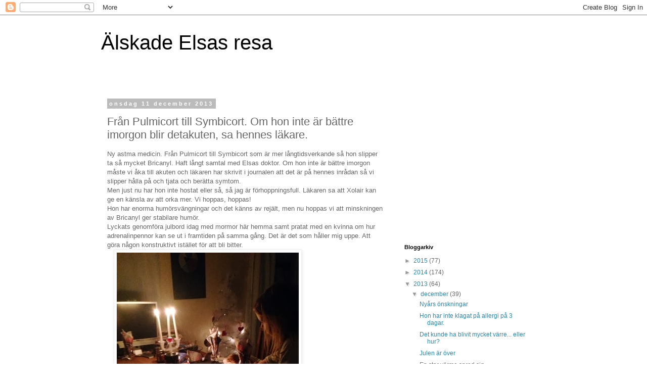

--- FILE ---
content_type: text/html; charset=UTF-8
request_url: https://alskadeelsasresa.blogspot.com/2013/12/fran-pulmicort-till-symbicort-om-hon.html
body_size: 10619
content:
<!DOCTYPE html>
<html class='v2' dir='ltr' lang='sv'>
<head>
<link href='https://www.blogger.com/static/v1/widgets/335934321-css_bundle_v2.css' rel='stylesheet' type='text/css'/>
<meta content='width=1100' name='viewport'/>
<meta content='text/html; charset=UTF-8' http-equiv='Content-Type'/>
<meta content='blogger' name='generator'/>
<link href='https://alskadeelsasresa.blogspot.com/favicon.ico' rel='icon' type='image/x-icon'/>
<link href='http://alskadeelsasresa.blogspot.com/2013/12/fran-pulmicort-till-symbicort-om-hon.html' rel='canonical'/>
<link rel="alternate" type="application/atom+xml" title="Älskade Elsas resa - Atom" href="https://alskadeelsasresa.blogspot.com/feeds/posts/default" />
<link rel="alternate" type="application/rss+xml" title="Älskade Elsas resa - RSS" href="https://alskadeelsasresa.blogspot.com/feeds/posts/default?alt=rss" />
<link rel="service.post" type="application/atom+xml" title="Älskade Elsas resa - Atom" href="https://draft.blogger.com/feeds/8806265129341743596/posts/default" />

<link rel="alternate" type="application/atom+xml" title="Älskade Elsas resa - Atom" href="https://alskadeelsasresa.blogspot.com/feeds/158451620070279673/comments/default" />
<!--Can't find substitution for tag [blog.ieCssRetrofitLinks]-->
<link href='https://blogger.googleusercontent.com/img/b/R29vZ2xl/AVvXsEhm2R5QlGgNYv47qoD3KQQBBZZFp7-9xppYBqsRiswwK-4gVjF_gbLlSIup2iIkFjg04utVm2iE6QKh0TJIcIuKdkR0EJL_5C1BIGkL4rpgmeQNfZU6lFTO8I6I_Tdme4H9VKNF4Lqp5qn3/s640/blogger-image-1346432717.jpg' rel='image_src'/>
<meta content='http://alskadeelsasresa.blogspot.com/2013/12/fran-pulmicort-till-symbicort-om-hon.html' property='og:url'/>
<meta content='Från Pulmicort till Symbicort. Om hon inte är bättre imorgon blir detakuten, sa hennes läkare.' property='og:title'/>
<meta content='  Ny astma medicin. Från Pulmicort till Symbicort som är mer långtidsverkande så hon slipper ta så mycket Bricanyl. Haft långt samtal med El...' property='og:description'/>
<meta content='https://blogger.googleusercontent.com/img/b/R29vZ2xl/AVvXsEhm2R5QlGgNYv47qoD3KQQBBZZFp7-9xppYBqsRiswwK-4gVjF_gbLlSIup2iIkFjg04utVm2iE6QKh0TJIcIuKdkR0EJL_5C1BIGkL4rpgmeQNfZU6lFTO8I6I_Tdme4H9VKNF4Lqp5qn3/w1200-h630-p-k-no-nu/blogger-image-1346432717.jpg' property='og:image'/>
<title>Älskade Elsas resa: Från Pulmicort till Symbicort. Om hon inte är bättre imorgon blir detakuten, sa hennes läkare.</title>
<style id='page-skin-1' type='text/css'><!--
/*
-----------------------------------------------
Blogger Template Style
Name:     Simple
Designer: Blogger
URL:      www.blogger.com
----------------------------------------------- */
/* Content
----------------------------------------------- */
body {
font: normal normal 12px 'Trebuchet MS', Trebuchet, Verdana, sans-serif;
color: #666666;
background: #ffffff none repeat scroll top left;
padding: 0 0 0 0;
}
html body .region-inner {
min-width: 0;
max-width: 100%;
width: auto;
}
h2 {
font-size: 22px;
}
a:link {
text-decoration:none;
color: #2288bb;
}
a:visited {
text-decoration:none;
color: #888888;
}
a:hover {
text-decoration:underline;
color: #33aaff;
}
.body-fauxcolumn-outer .fauxcolumn-inner {
background: transparent none repeat scroll top left;
_background-image: none;
}
.body-fauxcolumn-outer .cap-top {
position: absolute;
z-index: 1;
height: 400px;
width: 100%;
}
.body-fauxcolumn-outer .cap-top .cap-left {
width: 100%;
background: transparent none repeat-x scroll top left;
_background-image: none;
}
.content-outer {
-moz-box-shadow: 0 0 0 rgba(0, 0, 0, .15);
-webkit-box-shadow: 0 0 0 rgba(0, 0, 0, .15);
-goog-ms-box-shadow: 0 0 0 #333333;
box-shadow: 0 0 0 rgba(0, 0, 0, .15);
margin-bottom: 1px;
}
.content-inner {
padding: 10px 40px;
}
.content-inner {
background-color: #ffffff;
}
/* Header
----------------------------------------------- */
.header-outer {
background: transparent none repeat-x scroll 0 -400px;
_background-image: none;
}
.Header h1 {
font: normal normal 40px 'Trebuchet MS',Trebuchet,Verdana,sans-serif;
color: #000000;
text-shadow: 0 0 0 rgba(0, 0, 0, .2);
}
.Header h1 a {
color: #000000;
}
.Header .description {
font-size: 18px;
color: #000000;
}
.header-inner .Header .titlewrapper {
padding: 22px 0;
}
.header-inner .Header .descriptionwrapper {
padding: 0 0;
}
/* Tabs
----------------------------------------------- */
.tabs-inner .section:first-child {
border-top: 0 solid #dddddd;
}
.tabs-inner .section:first-child ul {
margin-top: -1px;
border-top: 1px solid #dddddd;
border-left: 1px solid #dddddd;
border-right: 1px solid #dddddd;
}
.tabs-inner .widget ul {
background: transparent none repeat-x scroll 0 -800px;
_background-image: none;
border-bottom: 1px solid #dddddd;
margin-top: 0;
margin-left: -30px;
margin-right: -30px;
}
.tabs-inner .widget li a {
display: inline-block;
padding: .6em 1em;
font: normal normal 12px 'Trebuchet MS', Trebuchet, Verdana, sans-serif;
color: #000000;
border-left: 1px solid #ffffff;
border-right: 1px solid #dddddd;
}
.tabs-inner .widget li:first-child a {
border-left: none;
}
.tabs-inner .widget li.selected a, .tabs-inner .widget li a:hover {
color: #000000;
background-color: #eeeeee;
text-decoration: none;
}
/* Columns
----------------------------------------------- */
.main-outer {
border-top: 0 solid transparent;
}
.fauxcolumn-left-outer .fauxcolumn-inner {
border-right: 1px solid transparent;
}
.fauxcolumn-right-outer .fauxcolumn-inner {
border-left: 1px solid transparent;
}
/* Headings
----------------------------------------------- */
div.widget > h2,
div.widget h2.title {
margin: 0 0 1em 0;
font: normal bold 11px 'Trebuchet MS',Trebuchet,Verdana,sans-serif;
color: #000000;
}
/* Widgets
----------------------------------------------- */
.widget .zippy {
color: #999999;
text-shadow: 2px 2px 1px rgba(0, 0, 0, .1);
}
.widget .popular-posts ul {
list-style: none;
}
/* Posts
----------------------------------------------- */
h2.date-header {
font: normal bold 11px Arial, Tahoma, Helvetica, FreeSans, sans-serif;
}
.date-header span {
background-color: #bbbbbb;
color: #ffffff;
padding: 0.4em;
letter-spacing: 3px;
margin: inherit;
}
.main-inner {
padding-top: 35px;
padding-bottom: 65px;
}
.main-inner .column-center-inner {
padding: 0 0;
}
.main-inner .column-center-inner .section {
margin: 0 1em;
}
.post {
margin: 0 0 45px 0;
}
h3.post-title, .comments h4 {
font: normal normal 22px 'Trebuchet MS',Trebuchet,Verdana,sans-serif;
margin: .75em 0 0;
}
.post-body {
font-size: 110%;
line-height: 1.4;
position: relative;
}
.post-body img, .post-body .tr-caption-container, .Profile img, .Image img,
.BlogList .item-thumbnail img {
padding: 2px;
background: #ffffff;
border: 1px solid #eeeeee;
-moz-box-shadow: 1px 1px 5px rgba(0, 0, 0, .1);
-webkit-box-shadow: 1px 1px 5px rgba(0, 0, 0, .1);
box-shadow: 1px 1px 5px rgba(0, 0, 0, .1);
}
.post-body img, .post-body .tr-caption-container {
padding: 5px;
}
.post-body .tr-caption-container {
color: #666666;
}
.post-body .tr-caption-container img {
padding: 0;
background: transparent;
border: none;
-moz-box-shadow: 0 0 0 rgba(0, 0, 0, .1);
-webkit-box-shadow: 0 0 0 rgba(0, 0, 0, .1);
box-shadow: 0 0 0 rgba(0, 0, 0, .1);
}
.post-header {
margin: 0 0 1.5em;
line-height: 1.6;
font-size: 90%;
}
.post-footer {
margin: 20px -2px 0;
padding: 5px 10px;
color: #666666;
background-color: #eeeeee;
border-bottom: 1px solid #eeeeee;
line-height: 1.6;
font-size: 90%;
}
#comments .comment-author {
padding-top: 1.5em;
border-top: 1px solid transparent;
background-position: 0 1.5em;
}
#comments .comment-author:first-child {
padding-top: 0;
border-top: none;
}
.avatar-image-container {
margin: .2em 0 0;
}
#comments .avatar-image-container img {
border: 1px solid #eeeeee;
}
/* Comments
----------------------------------------------- */
.comments .comments-content .icon.blog-author {
background-repeat: no-repeat;
background-image: url([data-uri]);
}
.comments .comments-content .loadmore a {
border-top: 1px solid #999999;
border-bottom: 1px solid #999999;
}
.comments .comment-thread.inline-thread {
background-color: #eeeeee;
}
.comments .continue {
border-top: 2px solid #999999;
}
/* Accents
---------------------------------------------- */
.section-columns td.columns-cell {
border-left: 1px solid transparent;
}
.blog-pager {
background: transparent url(//www.blogblog.com/1kt/simple/paging_dot.png) repeat-x scroll top center;
}
.blog-pager-older-link, .home-link,
.blog-pager-newer-link {
background-color: #ffffff;
padding: 5px;
}
.footer-outer {
border-top: 1px dashed #bbbbbb;
}
/* Mobile
----------------------------------------------- */
body.mobile  {
background-size: auto;
}
.mobile .body-fauxcolumn-outer {
background: transparent none repeat scroll top left;
}
.mobile .body-fauxcolumn-outer .cap-top {
background-size: 100% auto;
}
.mobile .content-outer {
-webkit-box-shadow: 0 0 3px rgba(0, 0, 0, .15);
box-shadow: 0 0 3px rgba(0, 0, 0, .15);
}
.mobile .tabs-inner .widget ul {
margin-left: 0;
margin-right: 0;
}
.mobile .post {
margin: 0;
}
.mobile .main-inner .column-center-inner .section {
margin: 0;
}
.mobile .date-header span {
padding: 0.1em 10px;
margin: 0 -10px;
}
.mobile h3.post-title {
margin: 0;
}
.mobile .blog-pager {
background: transparent none no-repeat scroll top center;
}
.mobile .footer-outer {
border-top: none;
}
.mobile .main-inner, .mobile .footer-inner {
background-color: #ffffff;
}
.mobile-index-contents {
color: #666666;
}
.mobile-link-button {
background-color: #2288bb;
}
.mobile-link-button a:link, .mobile-link-button a:visited {
color: #ffffff;
}
.mobile .tabs-inner .section:first-child {
border-top: none;
}
.mobile .tabs-inner .PageList .widget-content {
background-color: #eeeeee;
color: #000000;
border-top: 1px solid #dddddd;
border-bottom: 1px solid #dddddd;
}
.mobile .tabs-inner .PageList .widget-content .pagelist-arrow {
border-left: 1px solid #dddddd;
}

--></style>
<style id='template-skin-1' type='text/css'><!--
body {
min-width: 960px;
}
.content-outer, .content-fauxcolumn-outer, .region-inner {
min-width: 960px;
max-width: 960px;
_width: 960px;
}
.main-inner .columns {
padding-left: 0px;
padding-right: 310px;
}
.main-inner .fauxcolumn-center-outer {
left: 0px;
right: 310px;
/* IE6 does not respect left and right together */
_width: expression(this.parentNode.offsetWidth -
parseInt("0px") -
parseInt("310px") + 'px');
}
.main-inner .fauxcolumn-left-outer {
width: 0px;
}
.main-inner .fauxcolumn-right-outer {
width: 310px;
}
.main-inner .column-left-outer {
width: 0px;
right: 100%;
margin-left: -0px;
}
.main-inner .column-right-outer {
width: 310px;
margin-right: -310px;
}
#layout {
min-width: 0;
}
#layout .content-outer {
min-width: 0;
width: 800px;
}
#layout .region-inner {
min-width: 0;
width: auto;
}
body#layout div.add_widget {
padding: 8px;
}
body#layout div.add_widget a {
margin-left: 32px;
}
--></style>
<link href='https://draft.blogger.com/dyn-css/authorization.css?targetBlogID=8806265129341743596&amp;zx=1e42071b-d85a-4993-88f0-f28b7f6c1fc7' media='none' onload='if(media!=&#39;all&#39;)media=&#39;all&#39;' rel='stylesheet'/><noscript><link href='https://draft.blogger.com/dyn-css/authorization.css?targetBlogID=8806265129341743596&amp;zx=1e42071b-d85a-4993-88f0-f28b7f6c1fc7' rel='stylesheet'/></noscript>
<meta name='google-adsense-platform-account' content='ca-host-pub-1556223355139109'/>
<meta name='google-adsense-platform-domain' content='blogspot.com'/>

<!-- data-ad-client=ca-pub-0953262105283473 -->

</head>
<body class='loading variant-simplysimple'>
<div class='navbar section' id='navbar' name='Navbar'><div class='widget Navbar' data-version='1' id='Navbar1'><script type="text/javascript">
    function setAttributeOnload(object, attribute, val) {
      if(window.addEventListener) {
        window.addEventListener('load',
          function(){ object[attribute] = val; }, false);
      } else {
        window.attachEvent('onload', function(){ object[attribute] = val; });
      }
    }
  </script>
<div id="navbar-iframe-container"></div>
<script type="text/javascript" src="https://apis.google.com/js/platform.js"></script>
<script type="text/javascript">
      gapi.load("gapi.iframes:gapi.iframes.style.bubble", function() {
        if (gapi.iframes && gapi.iframes.getContext) {
          gapi.iframes.getContext().openChild({
              url: 'https://draft.blogger.com/navbar/8806265129341743596?po\x3d158451620070279673\x26origin\x3dhttps://alskadeelsasresa.blogspot.com',
              where: document.getElementById("navbar-iframe-container"),
              id: "navbar-iframe"
          });
        }
      });
    </script><script type="text/javascript">
(function() {
var script = document.createElement('script');
script.type = 'text/javascript';
script.src = '//pagead2.googlesyndication.com/pagead/js/google_top_exp.js';
var head = document.getElementsByTagName('head')[0];
if (head) {
head.appendChild(script);
}})();
</script>
</div></div>
<div class='body-fauxcolumns'>
<div class='fauxcolumn-outer body-fauxcolumn-outer'>
<div class='cap-top'>
<div class='cap-left'></div>
<div class='cap-right'></div>
</div>
<div class='fauxborder-left'>
<div class='fauxborder-right'></div>
<div class='fauxcolumn-inner'>
</div>
</div>
<div class='cap-bottom'>
<div class='cap-left'></div>
<div class='cap-right'></div>
</div>
</div>
</div>
<div class='content'>
<div class='content-fauxcolumns'>
<div class='fauxcolumn-outer content-fauxcolumn-outer'>
<div class='cap-top'>
<div class='cap-left'></div>
<div class='cap-right'></div>
</div>
<div class='fauxborder-left'>
<div class='fauxborder-right'></div>
<div class='fauxcolumn-inner'>
</div>
</div>
<div class='cap-bottom'>
<div class='cap-left'></div>
<div class='cap-right'></div>
</div>
</div>
</div>
<div class='content-outer'>
<div class='content-cap-top cap-top'>
<div class='cap-left'></div>
<div class='cap-right'></div>
</div>
<div class='fauxborder-left content-fauxborder-left'>
<div class='fauxborder-right content-fauxborder-right'></div>
<div class='content-inner'>
<header>
<div class='header-outer'>
<div class='header-cap-top cap-top'>
<div class='cap-left'></div>
<div class='cap-right'></div>
</div>
<div class='fauxborder-left header-fauxborder-left'>
<div class='fauxborder-right header-fauxborder-right'></div>
<div class='region-inner header-inner'>
<div class='header section' id='header' name='Rubrik'><div class='widget Header' data-version='1' id='Header1'>
<div id='header-inner'>
<div class='titlewrapper'>
<h1 class='title'>
<a href='https://alskadeelsasresa.blogspot.com/'>
Älskade Elsas resa
</a>
</h1>
</div>
<div class='descriptionwrapper'>
<p class='description'><span>
</span></p>
</div>
</div>
</div></div>
</div>
</div>
<div class='header-cap-bottom cap-bottom'>
<div class='cap-left'></div>
<div class='cap-right'></div>
</div>
</div>
</header>
<div class='tabs-outer'>
<div class='tabs-cap-top cap-top'>
<div class='cap-left'></div>
<div class='cap-right'></div>
</div>
<div class='fauxborder-left tabs-fauxborder-left'>
<div class='fauxborder-right tabs-fauxborder-right'></div>
<div class='region-inner tabs-inner'>
<div class='tabs no-items section' id='crosscol' name='Alla kolumner'></div>
<div class='tabs no-items section' id='crosscol-overflow' name='Cross-Column 2'></div>
</div>
</div>
<div class='tabs-cap-bottom cap-bottom'>
<div class='cap-left'></div>
<div class='cap-right'></div>
</div>
</div>
<div class='main-outer'>
<div class='main-cap-top cap-top'>
<div class='cap-left'></div>
<div class='cap-right'></div>
</div>
<div class='fauxborder-left main-fauxborder-left'>
<div class='fauxborder-right main-fauxborder-right'></div>
<div class='region-inner main-inner'>
<div class='columns fauxcolumns'>
<div class='fauxcolumn-outer fauxcolumn-center-outer'>
<div class='cap-top'>
<div class='cap-left'></div>
<div class='cap-right'></div>
</div>
<div class='fauxborder-left'>
<div class='fauxborder-right'></div>
<div class='fauxcolumn-inner'>
</div>
</div>
<div class='cap-bottom'>
<div class='cap-left'></div>
<div class='cap-right'></div>
</div>
</div>
<div class='fauxcolumn-outer fauxcolumn-left-outer'>
<div class='cap-top'>
<div class='cap-left'></div>
<div class='cap-right'></div>
</div>
<div class='fauxborder-left'>
<div class='fauxborder-right'></div>
<div class='fauxcolumn-inner'>
</div>
</div>
<div class='cap-bottom'>
<div class='cap-left'></div>
<div class='cap-right'></div>
</div>
</div>
<div class='fauxcolumn-outer fauxcolumn-right-outer'>
<div class='cap-top'>
<div class='cap-left'></div>
<div class='cap-right'></div>
</div>
<div class='fauxborder-left'>
<div class='fauxborder-right'></div>
<div class='fauxcolumn-inner'>
</div>
</div>
<div class='cap-bottom'>
<div class='cap-left'></div>
<div class='cap-right'></div>
</div>
</div>
<!-- corrects IE6 width calculation -->
<div class='columns-inner'>
<div class='column-center-outer'>
<div class='column-center-inner'>
<div class='main section' id='main' name='Huvudsektion'><div class='widget Blog' data-version='1' id='Blog1'>
<div class='blog-posts hfeed'>

          <div class="date-outer">
        
<h2 class='date-header'><span>onsdag 11 december 2013</span></h2>

          <div class="date-posts">
        
<div class='post-outer'>
<div class='post hentry uncustomized-post-template' itemprop='blogPost' itemscope='itemscope' itemtype='http://schema.org/BlogPosting'>
<meta content='https://blogger.googleusercontent.com/img/b/R29vZ2xl/AVvXsEhm2R5QlGgNYv47qoD3KQQBBZZFp7-9xppYBqsRiswwK-4gVjF_gbLlSIup2iIkFjg04utVm2iE6QKh0TJIcIuKdkR0EJL_5C1BIGkL4rpgmeQNfZU6lFTO8I6I_Tdme4H9VKNF4Lqp5qn3/s640/blogger-image-1346432717.jpg' itemprop='image_url'/>
<meta content='8806265129341743596' itemprop='blogId'/>
<meta content='158451620070279673' itemprop='postId'/>
<a name='158451620070279673'></a>
<h3 class='post-title entry-title' itemprop='name'>
Från Pulmicort till Symbicort. Om hon inte är bättre imorgon blir detakuten, sa hennes läkare.
</h3>
<div class='post-header'>
<div class='post-header-line-1'></div>
</div>
<div class='post-body entry-content' id='post-body-158451620070279673' itemprop='description articleBody'>
<div dir="ltr" style="text-align: left;" trbidi="on">
<div class="separator" style="clear: both;">
Ny astma medicin. Från Pulmicort till Symbicort som är mer långtidsverkande så hon slipper ta så mycket Bricanyl. Haft långt samtal med Elsas doktor. Om hon inte är bättre imorgon måste vi åka till akuten och läkaren har skrivit i journalen att det är på hennes inrådan så vi slipper hålla på och tjata och berätta symtom.&nbsp;</div>
<div class="separator" style="clear: both;">
Men just nu har hon inte hostat eller så, så jag är förhoppningsfull. Läkaren sa att Xolair kan ge en känsla av att orka mer. Vi hoppas, hoppas!</div>
<div class="separator" style="clear: both;">
Hon har enorma humörsvängningar och det känns av rejält, men nu hoppas vi att minskningen av Bricanyl ger stabilare humör.&nbsp;</div>
<div class="separator" style="clear: both;">
Lyckats genomföra julbord idag med mormor här hemma samt pratat med en kvinna om hur adrenalinpennor kan se ut i framtiden på samma gång. Det är det som håller mig uppe. Att göra någon konstruktivt istället för att bli bitter.&nbsp;</div>
<div class="separator" style="clear: both;">
<a href="https://blogger.googleusercontent.com/img/b/R29vZ2xl/AVvXsEhm2R5QlGgNYv47qoD3KQQBBZZFp7-9xppYBqsRiswwK-4gVjF_gbLlSIup2iIkFjg04utVm2iE6QKh0TJIcIuKdkR0EJL_5C1BIGkL4rpgmeQNfZU6lFTO8I6I_Tdme4H9VKNF4Lqp5qn3/s640/blogger-image-1346432717.jpg" imageanchor="1" style="margin-left: 1em; margin-right: 1em;"><img border="0" src="https://blogger.googleusercontent.com/img/b/R29vZ2xl/AVvXsEhm2R5QlGgNYv47qoD3KQQBBZZFp7-9xppYBqsRiswwK-4gVjF_gbLlSIup2iIkFjg04utVm2iE6QKh0TJIcIuKdkR0EJL_5C1BIGkL4rpgmeQNfZU6lFTO8I6I_Tdme4H9VKNF4Lqp5qn3/s640/blogger-image-1346432717.jpg" /></a></div>
</div>
<div style='clear: both;'></div>
</div>
<div class='post-footer'>
<div class='post-footer-line post-footer-line-1'>
<span class='post-author vcard'>
Upplagd av
<span class='fn' itemprop='author' itemscope='itemscope' itemtype='http://schema.org/Person'>
<meta content='https://draft.blogger.com/profile/17505660349319812184' itemprop='url'/>
<a class='g-profile' href='https://draft.blogger.com/profile/17505660349319812184' rel='author' title='author profile'>
<span itemprop='name'>Mariella</span>
</a>
</span>
</span>
<span class='post-timestamp'>
kl.
<meta content='http://alskadeelsasresa.blogspot.com/2013/12/fran-pulmicort-till-symbicort-om-hon.html' itemprop='url'/>
<a class='timestamp-link' href='https://alskadeelsasresa.blogspot.com/2013/12/fran-pulmicort-till-symbicort-om-hon.html' rel='bookmark' title='permanent link'><abbr class='published' itemprop='datePublished' title='2013-12-11T12:39:00-08:00'>12:39</abbr></a>
</span>
<span class='post-comment-link'>
</span>
<span class='post-icons'>
<span class='item-control blog-admin pid-1483100473'>
<a href='https://draft.blogger.com/post-edit.g?blogID=8806265129341743596&postID=158451620070279673&from=pencil' title='Redigera inlägg'>
<img alt='' class='icon-action' height='18' src='https://resources.blogblog.com/img/icon18_edit_allbkg.gif' width='18'/>
</a>
</span>
</span>
<div class='post-share-buttons goog-inline-block'>
<a class='goog-inline-block share-button sb-email' href='https://draft.blogger.com/share-post.g?blogID=8806265129341743596&postID=158451620070279673&target=email' target='_blank' title='Skicka med e-post'><span class='share-button-link-text'>Skicka med e-post</span></a><a class='goog-inline-block share-button sb-blog' href='https://draft.blogger.com/share-post.g?blogID=8806265129341743596&postID=158451620070279673&target=blog' onclick='window.open(this.href, "_blank", "height=270,width=475"); return false;' target='_blank' title='BlogThis!'><span class='share-button-link-text'>BlogThis!</span></a><a class='goog-inline-block share-button sb-twitter' href='https://draft.blogger.com/share-post.g?blogID=8806265129341743596&postID=158451620070279673&target=twitter' target='_blank' title='Dela på X'><span class='share-button-link-text'>Dela på X</span></a><a class='goog-inline-block share-button sb-facebook' href='https://draft.blogger.com/share-post.g?blogID=8806265129341743596&postID=158451620070279673&target=facebook' onclick='window.open(this.href, "_blank", "height=430,width=640"); return false;' target='_blank' title='Dela på Facebook'><span class='share-button-link-text'>Dela på Facebook</span></a><a class='goog-inline-block share-button sb-pinterest' href='https://draft.blogger.com/share-post.g?blogID=8806265129341743596&postID=158451620070279673&target=pinterest' target='_blank' title='Dela på Pinterest'><span class='share-button-link-text'>Dela på Pinterest</span></a>
</div>
</div>
<div class='post-footer-line post-footer-line-2'>
<span class='post-labels'>
</span>
</div>
<div class='post-footer-line post-footer-line-3'>
<span class='post-location'>
</span>
</div>
</div>
</div>
<div class='comments' id='comments'>
<a name='comments'></a>
<h4>Inga kommentarer:</h4>
<div id='Blog1_comments-block-wrapper'>
<dl class='avatar-comment-indent' id='comments-block'>
</dl>
</div>
<p class='comment-footer'>
<div class='comment-form'>
<a name='comment-form'></a>
<h4 id='comment-post-message'>Skicka en kommentar</h4>
<p>
</p>
<a href='https://draft.blogger.com/comment/frame/8806265129341743596?po=158451620070279673&hl=sv&saa=85391&origin=https://alskadeelsasresa.blogspot.com' id='comment-editor-src'></a>
<iframe allowtransparency='true' class='blogger-iframe-colorize blogger-comment-from-post' frameborder='0' height='410px' id='comment-editor' name='comment-editor' src='' width='100%'></iframe>
<script src='https://www.blogger.com/static/v1/jsbin/2830521187-comment_from_post_iframe.js' type='text/javascript'></script>
<script type='text/javascript'>
      BLOG_CMT_createIframe('https://draft.blogger.com/rpc_relay.html');
    </script>
</div>
</p>
</div>
</div>

        </div></div>
      
</div>
<div class='blog-pager' id='blog-pager'>
<span id='blog-pager-newer-link'>
<a class='blog-pager-newer-link' href='https://alskadeelsasresa.blogspot.com/2013/12/det-ar-inte-bara-oro-for-dagen-utan.html' id='Blog1_blog-pager-newer-link' title='Senaste inlägg'>Senaste inlägg</a>
</span>
<span id='blog-pager-older-link'>
<a class='blog-pager-older-link' href='https://alskadeelsasresa.blogspot.com/2013/12/handisam-barn-ager.html' id='Blog1_blog-pager-older-link' title='Äldre inlägg'>Äldre inlägg</a>
</span>
<a class='home-link' href='https://alskadeelsasresa.blogspot.com/'>Startsida</a>
</div>
<div class='clear'></div>
<div class='post-feeds'>
<div class='feed-links'>
Prenumerera på:
<a class='feed-link' href='https://alskadeelsasresa.blogspot.com/feeds/158451620070279673/comments/default' target='_blank' type='application/atom+xml'>Kommentarer till inlägget (Atom)</a>
</div>
</div>
</div></div>
</div>
</div>
<div class='column-left-outer'>
<div class='column-left-inner'>
<aside>
</aside>
</div>
</div>
<div class='column-right-outer'>
<div class='column-right-inner'>
<aside>
<div class='sidebar section' id='sidebar-right-1'><div class='widget AdSense' data-version='1' id='AdSense1'>
<div class='widget-content'>
<script type="text/javascript">
    google_ad_client = "ca-pub-0953262105283473";
    google_ad_host = "ca-host-pub-1556223355139109";
    google_ad_host_channel = "L0001";
    google_ad_slot = "2143780182";
    google_ad_width = 250;
    google_ad_height = 250;
</script>
<!-- alskadeelsasresa_sidebar-right-1_AdSense1_250x250_as -->
<script type="text/javascript"
src="//pagead2.googlesyndication.com/pagead/show_ads.js">
</script>
<div class='clear'></div>
</div>
</div><div class='widget BlogArchive' data-version='1' id='BlogArchive1'>
<h2>Bloggarkiv</h2>
<div class='widget-content'>
<div id='ArchiveList'>
<div id='BlogArchive1_ArchiveList'>
<ul class='hierarchy'>
<li class='archivedate collapsed'>
<a class='toggle' href='javascript:void(0)'>
<span class='zippy'>

        &#9658;&#160;
      
</span>
</a>
<a class='post-count-link' href='https://alskadeelsasresa.blogspot.com/2015/'>
2015
</a>
<span class='post-count' dir='ltr'>(77)</span>
<ul class='hierarchy'>
<li class='archivedate collapsed'>
<a class='toggle' href='javascript:void(0)'>
<span class='zippy'>

        &#9658;&#160;
      
</span>
</a>
<a class='post-count-link' href='https://alskadeelsasresa.blogspot.com/2015/12/'>
december
</a>
<span class='post-count' dir='ltr'>(1)</span>
</li>
</ul>
<ul class='hierarchy'>
<li class='archivedate collapsed'>
<a class='toggle' href='javascript:void(0)'>
<span class='zippy'>

        &#9658;&#160;
      
</span>
</a>
<a class='post-count-link' href='https://alskadeelsasresa.blogspot.com/2015/11/'>
november
</a>
<span class='post-count' dir='ltr'>(2)</span>
</li>
</ul>
<ul class='hierarchy'>
<li class='archivedate collapsed'>
<a class='toggle' href='javascript:void(0)'>
<span class='zippy'>

        &#9658;&#160;
      
</span>
</a>
<a class='post-count-link' href='https://alskadeelsasresa.blogspot.com/2015/10/'>
oktober
</a>
<span class='post-count' dir='ltr'>(4)</span>
</li>
</ul>
<ul class='hierarchy'>
<li class='archivedate collapsed'>
<a class='toggle' href='javascript:void(0)'>
<span class='zippy'>

        &#9658;&#160;
      
</span>
</a>
<a class='post-count-link' href='https://alskadeelsasresa.blogspot.com/2015/07/'>
juli
</a>
<span class='post-count' dir='ltr'>(8)</span>
</li>
</ul>
<ul class='hierarchy'>
<li class='archivedate collapsed'>
<a class='toggle' href='javascript:void(0)'>
<span class='zippy'>

        &#9658;&#160;
      
</span>
</a>
<a class='post-count-link' href='https://alskadeelsasresa.blogspot.com/2015/06/'>
juni
</a>
<span class='post-count' dir='ltr'>(5)</span>
</li>
</ul>
<ul class='hierarchy'>
<li class='archivedate collapsed'>
<a class='toggle' href='javascript:void(0)'>
<span class='zippy'>

        &#9658;&#160;
      
</span>
</a>
<a class='post-count-link' href='https://alskadeelsasresa.blogspot.com/2015/05/'>
maj
</a>
<span class='post-count' dir='ltr'>(1)</span>
</li>
</ul>
<ul class='hierarchy'>
<li class='archivedate collapsed'>
<a class='toggle' href='javascript:void(0)'>
<span class='zippy'>

        &#9658;&#160;
      
</span>
</a>
<a class='post-count-link' href='https://alskadeelsasresa.blogspot.com/2015/04/'>
april
</a>
<span class='post-count' dir='ltr'>(2)</span>
</li>
</ul>
<ul class='hierarchy'>
<li class='archivedate collapsed'>
<a class='toggle' href='javascript:void(0)'>
<span class='zippy'>

        &#9658;&#160;
      
</span>
</a>
<a class='post-count-link' href='https://alskadeelsasresa.blogspot.com/2015/03/'>
mars
</a>
<span class='post-count' dir='ltr'>(8)</span>
</li>
</ul>
<ul class='hierarchy'>
<li class='archivedate collapsed'>
<a class='toggle' href='javascript:void(0)'>
<span class='zippy'>

        &#9658;&#160;
      
</span>
</a>
<a class='post-count-link' href='https://alskadeelsasresa.blogspot.com/2015/02/'>
februari
</a>
<span class='post-count' dir='ltr'>(40)</span>
</li>
</ul>
<ul class='hierarchy'>
<li class='archivedate collapsed'>
<a class='toggle' href='javascript:void(0)'>
<span class='zippy'>

        &#9658;&#160;
      
</span>
</a>
<a class='post-count-link' href='https://alskadeelsasresa.blogspot.com/2015/01/'>
januari
</a>
<span class='post-count' dir='ltr'>(6)</span>
</li>
</ul>
</li>
</ul>
<ul class='hierarchy'>
<li class='archivedate collapsed'>
<a class='toggle' href='javascript:void(0)'>
<span class='zippy'>

        &#9658;&#160;
      
</span>
</a>
<a class='post-count-link' href='https://alskadeelsasresa.blogspot.com/2014/'>
2014
</a>
<span class='post-count' dir='ltr'>(174)</span>
<ul class='hierarchy'>
<li class='archivedate collapsed'>
<a class='toggle' href='javascript:void(0)'>
<span class='zippy'>

        &#9658;&#160;
      
</span>
</a>
<a class='post-count-link' href='https://alskadeelsasresa.blogspot.com/2014/12/'>
december
</a>
<span class='post-count' dir='ltr'>(9)</span>
</li>
</ul>
<ul class='hierarchy'>
<li class='archivedate collapsed'>
<a class='toggle' href='javascript:void(0)'>
<span class='zippy'>

        &#9658;&#160;
      
</span>
</a>
<a class='post-count-link' href='https://alskadeelsasresa.blogspot.com/2014/11/'>
november
</a>
<span class='post-count' dir='ltr'>(15)</span>
</li>
</ul>
<ul class='hierarchy'>
<li class='archivedate collapsed'>
<a class='toggle' href='javascript:void(0)'>
<span class='zippy'>

        &#9658;&#160;
      
</span>
</a>
<a class='post-count-link' href='https://alskadeelsasresa.blogspot.com/2014/10/'>
oktober
</a>
<span class='post-count' dir='ltr'>(22)</span>
</li>
</ul>
<ul class='hierarchy'>
<li class='archivedate collapsed'>
<a class='toggle' href='javascript:void(0)'>
<span class='zippy'>

        &#9658;&#160;
      
</span>
</a>
<a class='post-count-link' href='https://alskadeelsasresa.blogspot.com/2014/09/'>
september
</a>
<span class='post-count' dir='ltr'>(26)</span>
</li>
</ul>
<ul class='hierarchy'>
<li class='archivedate collapsed'>
<a class='toggle' href='javascript:void(0)'>
<span class='zippy'>

        &#9658;&#160;
      
</span>
</a>
<a class='post-count-link' href='https://alskadeelsasresa.blogspot.com/2014/08/'>
augusti
</a>
<span class='post-count' dir='ltr'>(2)</span>
</li>
</ul>
<ul class='hierarchy'>
<li class='archivedate collapsed'>
<a class='toggle' href='javascript:void(0)'>
<span class='zippy'>

        &#9658;&#160;
      
</span>
</a>
<a class='post-count-link' href='https://alskadeelsasresa.blogspot.com/2014/07/'>
juli
</a>
<span class='post-count' dir='ltr'>(2)</span>
</li>
</ul>
<ul class='hierarchy'>
<li class='archivedate collapsed'>
<a class='toggle' href='javascript:void(0)'>
<span class='zippy'>

        &#9658;&#160;
      
</span>
</a>
<a class='post-count-link' href='https://alskadeelsasresa.blogspot.com/2014/06/'>
juni
</a>
<span class='post-count' dir='ltr'>(8)</span>
</li>
</ul>
<ul class='hierarchy'>
<li class='archivedate collapsed'>
<a class='toggle' href='javascript:void(0)'>
<span class='zippy'>

        &#9658;&#160;
      
</span>
</a>
<a class='post-count-link' href='https://alskadeelsasresa.blogspot.com/2014/05/'>
maj
</a>
<span class='post-count' dir='ltr'>(8)</span>
</li>
</ul>
<ul class='hierarchy'>
<li class='archivedate collapsed'>
<a class='toggle' href='javascript:void(0)'>
<span class='zippy'>

        &#9658;&#160;
      
</span>
</a>
<a class='post-count-link' href='https://alskadeelsasresa.blogspot.com/2014/04/'>
april
</a>
<span class='post-count' dir='ltr'>(8)</span>
</li>
</ul>
<ul class='hierarchy'>
<li class='archivedate collapsed'>
<a class='toggle' href='javascript:void(0)'>
<span class='zippy'>

        &#9658;&#160;
      
</span>
</a>
<a class='post-count-link' href='https://alskadeelsasresa.blogspot.com/2014/03/'>
mars
</a>
<span class='post-count' dir='ltr'>(21)</span>
</li>
</ul>
<ul class='hierarchy'>
<li class='archivedate collapsed'>
<a class='toggle' href='javascript:void(0)'>
<span class='zippy'>

        &#9658;&#160;
      
</span>
</a>
<a class='post-count-link' href='https://alskadeelsasresa.blogspot.com/2014/02/'>
februari
</a>
<span class='post-count' dir='ltr'>(24)</span>
</li>
</ul>
<ul class='hierarchy'>
<li class='archivedate collapsed'>
<a class='toggle' href='javascript:void(0)'>
<span class='zippy'>

        &#9658;&#160;
      
</span>
</a>
<a class='post-count-link' href='https://alskadeelsasresa.blogspot.com/2014/01/'>
januari
</a>
<span class='post-count' dir='ltr'>(29)</span>
</li>
</ul>
</li>
</ul>
<ul class='hierarchy'>
<li class='archivedate expanded'>
<a class='toggle' href='javascript:void(0)'>
<span class='zippy toggle-open'>

        &#9660;&#160;
      
</span>
</a>
<a class='post-count-link' href='https://alskadeelsasresa.blogspot.com/2013/'>
2013
</a>
<span class='post-count' dir='ltr'>(64)</span>
<ul class='hierarchy'>
<li class='archivedate expanded'>
<a class='toggle' href='javascript:void(0)'>
<span class='zippy toggle-open'>

        &#9660;&#160;
      
</span>
</a>
<a class='post-count-link' href='https://alskadeelsasresa.blogspot.com/2013/12/'>
december
</a>
<span class='post-count' dir='ltr'>(39)</span>
<ul class='posts'>
<li><a href='https://alskadeelsasresa.blogspot.com/2013/12/nyars-onskningar.html'>Nyårs önskningar</a></li>
<li><a href='https://alskadeelsasresa.blogspot.com/2013/12/hon-har-inte-klagat-pa-allergi-pa-3.html'>Hon har inte klagat på allergi på 3 dagar.</a></li>
<li><a href='https://alskadeelsasresa.blogspot.com/2013/12/det-kunde-ha-blivit-mycket-varre-eller.html'>Det kunde ha blivit mycket värre... eller hur?</a></li>
<li><a href='https://alskadeelsasresa.blogspot.com/2013/12/julen-ar-over.html'>Julen är över</a></li>
<li><a href='https://alskadeelsasresa.blogspot.com/2013/12/en-stor-varme-spred-sig.html'>En stor värme spred sig</a></li>
<li><a href='https://alskadeelsasresa.blogspot.com/2013/12/inbillar-dig.html'>&quot;Du inbillar dig&quot;</a></li>
<li><a href='https://alskadeelsasresa.blogspot.com/2013/12/vi-star-pa-manen.html'>Vi står på månen.</a></li>
<li><a href='https://alskadeelsasresa.blogspot.com/2013/12/olustigt.html'>olustigt</a></li>
<li><a href='https://alskadeelsasresa.blogspot.com/2013/12/diskriminering.html'>Diskriminering</a></li>
<li><a href='https://alskadeelsasresa.blogspot.com/2013/12/fotograf-pa-besok.html'>Fotograf på besök</a></li>
<li><a href='https://alskadeelsasresa.blogspot.com/2013/12/lakaren-sa-att-man-i-manga-fall-inte.html'>Läkaren sa att man i många fall inte kan sätta fin...</a></li>
<li><a href='https://alskadeelsasresa.blogspot.com/2013/12/oppna-ratt-lucka-for-att-hitta-ratt-vag.html'>Öppna rätt lucka för att hitta rätt väg</a></li>
<li><a href='https://alskadeelsasresa.blogspot.com/2013/12/onskar-en-lugn-dag-utan-sjukhusbesok.html'>Önskar en lugn dag utan sjukhusbesök</a></li>
<li><a href='https://alskadeelsasresa.blogspot.com/2013/12/att-vakna-varje-morgon-och-slass-mot-en.html'>Att vakna varje morgon och slåss mot en drake</a></li>
<li><a href='https://alskadeelsasresa.blogspot.com/2013/12/mjolkprotein-i-symbicort-astma-medicin.html'>Mjölkprotein i Symbicort astma medicin</a></li>
<li><a href='https://alskadeelsasresa.blogspot.com/2013/12/det-ar-inte-bara-oro-for-dagen-utan.html'>Det är inte bara oro för dagen utan även framtiden</a></li>
<li><a href='https://alskadeelsasresa.blogspot.com/2013/12/fran-pulmicort-till-symbicort-om-hon.html'>Från Pulmicort till Symbicort. Om hon inte är bätt...</a></li>
<li><a href='https://alskadeelsasresa.blogspot.com/2013/12/handisam-barn-ager.html'>Handisam- Barn äger</a></li>
<li><a href='https://alskadeelsasresa.blogspot.com/2013/12/hennes-koncentration-varar-knappt-5.html'>Hennes koncentration varar knappt 5 minuter. Brica...</a></li>
<li><a href='https://alskadeelsasresa.blogspot.com/2013/12/kontraster.html'>kontraster</a></li>
<li><a href='https://alskadeelsasresa.blogspot.com/2013/12/vem-kan-vara-perfekt-mamma-men.html'>Vem kan vara perfekt mamma? men iallafall en mamma...</a></li>
<li><a href='https://alskadeelsasresa.blogspot.com/2013/12/du-ska-komma-ihag-att-vi-ar.html'>&quot; Du ska komma ihåg att vi är vinstdrivande. Inte ...</a></li>
<li><a href='https://alskadeelsasresa.blogspot.com/2013/12/dragon.html'>Dragon</a></li>
<li><a href='https://alskadeelsasresa.blogspot.com/2013/12/orkar-inte-leva-i-det-bittra.html'>Orkar inte leva i det bittra</a></li>
<li><a href='https://alskadeelsasresa.blogspot.com/2013/12/god-helg-eller-vad-sager-man.html'>God helg eller vad säger man...</a></li>
<li><a href='https://alskadeelsasresa.blogspot.com/2013/12/om-snon-kommer-och-det-blir-trafikkaos.html'>Om snön kommer och det blir trafikkaos</a></li>
<li><a href='https://alskadeelsasresa.blogspot.com/2013/12/intervju.html'>Intervju</a></li>
<li><a href='https://alskadeelsasresa.blogspot.com/2013/12/natt-igen.html'>Natt igen.</a></li>
<li><a href='https://alskadeelsasresa.blogspot.com/2013/12/forsta-skissen.html'>Första skissen</a></li>
<li><a href='https://alskadeelsasresa.blogspot.com/2013/12/tut-tut.html'>tut-tut</a></li>
<li><a href='https://alskadeelsasresa.blogspot.com/2013/12/tidig-morgon-pa-sjukhuset.html'>Tidig morgon på sjukhuset</a></li>
<li><a href='https://alskadeelsasresa.blogspot.com/2013/12/malarbok.html'>målarbok</a></li>
<li><a href='https://alskadeelsasresa.blogspot.com/2013/12/xolair-igen.html'>Xolair igen</a></li>
<li><a href='https://alskadeelsasresa.blogspot.com/2013/12/astmabarnse.html'>astmabarn.se</a></li>
<li><a href='https://alskadeelsasresa.blogspot.com/2013/12/vart-ska-vi-ta-vagen.html'>Vart ska vi ta vägen?</a></li>
<li><a href='https://alskadeelsasresa.blogspot.com/2013/12/tillganglig-miljofor-alla-sorters.html'>Tillgänglig miljö för alla sorters människor</a></li>
<li><a href='https://alskadeelsasresa.blogspot.com/2013/12/berord.html'>Berörd</a></li>
<li><a href='https://alskadeelsasresa.blogspot.com/2013/12/det-inte-lika-mycket-om-det-inte-syns.html'>Det &quot;räknas&quot; inte lika mycket om det inte syns</a></li>
<li><a href='https://alskadeelsasresa.blogspot.com/2013/12/vi-gor-oss-en-egen-stig.html'>Vi gör oss en egen stig.</a></li>
</ul>
</li>
</ul>
<ul class='hierarchy'>
<li class='archivedate collapsed'>
<a class='toggle' href='javascript:void(0)'>
<span class='zippy'>

        &#9658;&#160;
      
</span>
</a>
<a class='post-count-link' href='https://alskadeelsasresa.blogspot.com/2013/11/'>
november
</a>
<span class='post-count' dir='ltr'>(25)</span>
</li>
</ul>
</li>
</ul>
</div>
</div>
<div class='clear'></div>
</div>
</div><div class='widget Profile' data-version='1' id='Profile1'>
<h2>Om mig</h2>
<div class='widget-content'>
<dl class='profile-datablock'>
<dt class='profile-data'>
<a class='profile-name-link g-profile' href='https://draft.blogger.com/profile/17505660349319812184' rel='author' style='background-image: url(//draft.blogger.com/img/logo-16.png);'>
Mariella
</a>
</dt>
</dl>
<a class='profile-link' href='https://draft.blogger.com/profile/17505660349319812184' rel='author'>Visa hela min profil</a>
<div class='clear'></div>
</div>
</div></div>
</aside>
</div>
</div>
</div>
<div style='clear: both'></div>
<!-- columns -->
</div>
<!-- main -->
</div>
</div>
<div class='main-cap-bottom cap-bottom'>
<div class='cap-left'></div>
<div class='cap-right'></div>
</div>
</div>
<footer>
<div class='footer-outer'>
<div class='footer-cap-top cap-top'>
<div class='cap-left'></div>
<div class='cap-right'></div>
</div>
<div class='fauxborder-left footer-fauxborder-left'>
<div class='fauxborder-right footer-fauxborder-right'></div>
<div class='region-inner footer-inner'>
<div class='foot no-items section' id='footer-1'></div>
<table border='0' cellpadding='0' cellspacing='0' class='section-columns columns-2'>
<tbody>
<tr>
<td class='first columns-cell'>
<div class='foot no-items section' id='footer-2-1'></div>
</td>
<td class='columns-cell'>
<div class='foot no-items section' id='footer-2-2'></div>
</td>
</tr>
</tbody>
</table>
<!-- outside of the include in order to lock Attribution widget -->
<div class='foot section' id='footer-3' name='Sidfot'><div class='widget Attribution' data-version='1' id='Attribution1'>
<div class='widget-content' style='text-align: center;'>
Temat Enkel. Använder <a href='https://draft.blogger.com' target='_blank'>Blogger</a>.
</div>
<div class='clear'></div>
</div></div>
</div>
</div>
<div class='footer-cap-bottom cap-bottom'>
<div class='cap-left'></div>
<div class='cap-right'></div>
</div>
</div>
</footer>
<!-- content -->
</div>
</div>
<div class='content-cap-bottom cap-bottom'>
<div class='cap-left'></div>
<div class='cap-right'></div>
</div>
</div>
</div>
<script type='text/javascript'>
    window.setTimeout(function() {
        document.body.className = document.body.className.replace('loading', '');
      }, 10);
  </script>

<script type="text/javascript" src="https://www.blogger.com/static/v1/widgets/3845888474-widgets.js"></script>
<script type='text/javascript'>
window['__wavt'] = 'AOuZoY5Xn_cM7LI35YeeCuzSm9Id8gMz0Q:1768455122161';_WidgetManager._Init('//draft.blogger.com/rearrange?blogID\x3d8806265129341743596','//alskadeelsasresa.blogspot.com/2013/12/fran-pulmicort-till-symbicort-om-hon.html','8806265129341743596');
_WidgetManager._SetDataContext([{'name': 'blog', 'data': {'blogId': '8806265129341743596', 'title': '\xc4lskade Elsas resa', 'url': 'https://alskadeelsasresa.blogspot.com/2013/12/fran-pulmicort-till-symbicort-om-hon.html', 'canonicalUrl': 'http://alskadeelsasresa.blogspot.com/2013/12/fran-pulmicort-till-symbicort-om-hon.html', 'homepageUrl': 'https://alskadeelsasresa.blogspot.com/', 'searchUrl': 'https://alskadeelsasresa.blogspot.com/search', 'canonicalHomepageUrl': 'http://alskadeelsasresa.blogspot.com/', 'blogspotFaviconUrl': 'https://alskadeelsasresa.blogspot.com/favicon.ico', 'bloggerUrl': 'https://draft.blogger.com', 'hasCustomDomain': false, 'httpsEnabled': true, 'enabledCommentProfileImages': true, 'gPlusViewType': 'FILTERED_POSTMOD', 'adultContent': false, 'analyticsAccountNumber': '', 'encoding': 'UTF-8', 'locale': 'sv', 'localeUnderscoreDelimited': 'sv', 'languageDirection': 'ltr', 'isPrivate': false, 'isMobile': false, 'isMobileRequest': false, 'mobileClass': '', 'isPrivateBlog': false, 'isDynamicViewsAvailable': true, 'feedLinks': '\x3clink rel\x3d\x22alternate\x22 type\x3d\x22application/atom+xml\x22 title\x3d\x22\xc4lskade Elsas resa - Atom\x22 href\x3d\x22https://alskadeelsasresa.blogspot.com/feeds/posts/default\x22 /\x3e\n\x3clink rel\x3d\x22alternate\x22 type\x3d\x22application/rss+xml\x22 title\x3d\x22\xc4lskade Elsas resa - RSS\x22 href\x3d\x22https://alskadeelsasresa.blogspot.com/feeds/posts/default?alt\x3drss\x22 /\x3e\n\x3clink rel\x3d\x22service.post\x22 type\x3d\x22application/atom+xml\x22 title\x3d\x22\xc4lskade Elsas resa - Atom\x22 href\x3d\x22https://draft.blogger.com/feeds/8806265129341743596/posts/default\x22 /\x3e\n\n\x3clink rel\x3d\x22alternate\x22 type\x3d\x22application/atom+xml\x22 title\x3d\x22\xc4lskade Elsas resa - Atom\x22 href\x3d\x22https://alskadeelsasresa.blogspot.com/feeds/158451620070279673/comments/default\x22 /\x3e\n', 'meTag': '', 'adsenseClientId': 'ca-pub-0953262105283473', 'adsenseHostId': 'ca-host-pub-1556223355139109', 'adsenseHasAds': true, 'adsenseAutoAds': false, 'boqCommentIframeForm': true, 'loginRedirectParam': '', 'isGoogleEverywhereLinkTooltipEnabled': true, 'view': '', 'dynamicViewsCommentsSrc': '//www.blogblog.com/dynamicviews/4224c15c4e7c9321/js/comments.js', 'dynamicViewsScriptSrc': '//www.blogblog.com/dynamicviews/2dfa401275732ff9', 'plusOneApiSrc': 'https://apis.google.com/js/platform.js', 'disableGComments': true, 'interstitialAccepted': false, 'sharing': {'platforms': [{'name': 'H\xe4mta l\xe4nk', 'key': 'link', 'shareMessage': 'H\xe4mta l\xe4nk', 'target': ''}, {'name': 'Facebook', 'key': 'facebook', 'shareMessage': 'Dela p\xe5 Facebook', 'target': 'facebook'}, {'name': 'BlogThis!', 'key': 'blogThis', 'shareMessage': 'BlogThis!', 'target': 'blog'}, {'name': 'X', 'key': 'twitter', 'shareMessage': 'Dela p\xe5 X', 'target': 'twitter'}, {'name': 'Pinterest', 'key': 'pinterest', 'shareMessage': 'Dela p\xe5 Pinterest', 'target': 'pinterest'}, {'name': 'E-post', 'key': 'email', 'shareMessage': 'E-post', 'target': 'email'}], 'disableGooglePlus': true, 'googlePlusShareButtonWidth': 0, 'googlePlusBootstrap': '\x3cscript type\x3d\x22text/javascript\x22\x3ewindow.___gcfg \x3d {\x27lang\x27: \x27sv\x27};\x3c/script\x3e'}, 'hasCustomJumpLinkMessage': false, 'jumpLinkMessage': 'L\xe4s mer', 'pageType': 'item', 'postId': '158451620070279673', 'postImageThumbnailUrl': 'https://blogger.googleusercontent.com/img/b/R29vZ2xl/AVvXsEhm2R5QlGgNYv47qoD3KQQBBZZFp7-9xppYBqsRiswwK-4gVjF_gbLlSIup2iIkFjg04utVm2iE6QKh0TJIcIuKdkR0EJL_5C1BIGkL4rpgmeQNfZU6lFTO8I6I_Tdme4H9VKNF4Lqp5qn3/s72-c/blogger-image-1346432717.jpg', 'postImageUrl': 'https://blogger.googleusercontent.com/img/b/R29vZ2xl/AVvXsEhm2R5QlGgNYv47qoD3KQQBBZZFp7-9xppYBqsRiswwK-4gVjF_gbLlSIup2iIkFjg04utVm2iE6QKh0TJIcIuKdkR0EJL_5C1BIGkL4rpgmeQNfZU6lFTO8I6I_Tdme4H9VKNF4Lqp5qn3/s640/blogger-image-1346432717.jpg', 'pageName': 'Fr\xe5n Pulmicort till Symbicort. Om hon inte \xe4r b\xe4ttre imorgon blir detakuten, sa hennes l\xe4kare.', 'pageTitle': '\xc4lskade Elsas resa: Fr\xe5n Pulmicort till Symbicort. Om hon inte \xe4r b\xe4ttre imorgon blir detakuten, sa hennes l\xe4kare.'}}, {'name': 'features', 'data': {}}, {'name': 'messages', 'data': {'edit': 'Redigera', 'linkCopiedToClipboard': 'L\xe4nk kopierad till Urklipp.', 'ok': 'Ok', 'postLink': 'Inl\xe4ggsl\xe4nk'}}, {'name': 'template', 'data': {'name': 'Simple', 'localizedName': 'Enkel', 'isResponsive': false, 'isAlternateRendering': false, 'isCustom': false, 'variant': 'simplysimple', 'variantId': 'simplysimple'}}, {'name': 'view', 'data': {'classic': {'name': 'classic', 'url': '?view\x3dclassic'}, 'flipcard': {'name': 'flipcard', 'url': '?view\x3dflipcard'}, 'magazine': {'name': 'magazine', 'url': '?view\x3dmagazine'}, 'mosaic': {'name': 'mosaic', 'url': '?view\x3dmosaic'}, 'sidebar': {'name': 'sidebar', 'url': '?view\x3dsidebar'}, 'snapshot': {'name': 'snapshot', 'url': '?view\x3dsnapshot'}, 'timeslide': {'name': 'timeslide', 'url': '?view\x3dtimeslide'}, 'isMobile': false, 'title': 'Fr\xe5n Pulmicort till Symbicort. Om hon inte \xe4r b\xe4ttre imorgon blir detakuten, sa hennes l\xe4kare.', 'description': '  Ny astma medicin. Fr\xe5n Pulmicort till Symbicort som \xe4r mer l\xe5ngtidsverkande s\xe5 hon slipper ta s\xe5 mycket Bricanyl. Haft l\xe5ngt samtal med El...', 'featuredImage': 'https://blogger.googleusercontent.com/img/b/R29vZ2xl/AVvXsEhm2R5QlGgNYv47qoD3KQQBBZZFp7-9xppYBqsRiswwK-4gVjF_gbLlSIup2iIkFjg04utVm2iE6QKh0TJIcIuKdkR0EJL_5C1BIGkL4rpgmeQNfZU6lFTO8I6I_Tdme4H9VKNF4Lqp5qn3/s640/blogger-image-1346432717.jpg', 'url': 'https://alskadeelsasresa.blogspot.com/2013/12/fran-pulmicort-till-symbicort-om-hon.html', 'type': 'item', 'isSingleItem': true, 'isMultipleItems': false, 'isError': false, 'isPage': false, 'isPost': true, 'isHomepage': false, 'isArchive': false, 'isLabelSearch': false, 'postId': 158451620070279673}}]);
_WidgetManager._RegisterWidget('_NavbarView', new _WidgetInfo('Navbar1', 'navbar', document.getElementById('Navbar1'), {}, 'displayModeFull'));
_WidgetManager._RegisterWidget('_HeaderView', new _WidgetInfo('Header1', 'header', document.getElementById('Header1'), {}, 'displayModeFull'));
_WidgetManager._RegisterWidget('_BlogView', new _WidgetInfo('Blog1', 'main', document.getElementById('Blog1'), {'cmtInteractionsEnabled': false, 'lightboxEnabled': true, 'lightboxModuleUrl': 'https://www.blogger.com/static/v1/jsbin/1939264551-lbx__sv.js', 'lightboxCssUrl': 'https://www.blogger.com/static/v1/v-css/828616780-lightbox_bundle.css'}, 'displayModeFull'));
_WidgetManager._RegisterWidget('_AdSenseView', new _WidgetInfo('AdSense1', 'sidebar-right-1', document.getElementById('AdSense1'), {}, 'displayModeFull'));
_WidgetManager._RegisterWidget('_BlogArchiveView', new _WidgetInfo('BlogArchive1', 'sidebar-right-1', document.getElementById('BlogArchive1'), {'languageDirection': 'ltr', 'loadingMessage': 'L\xe4ser in\x26hellip;'}, 'displayModeFull'));
_WidgetManager._RegisterWidget('_ProfileView', new _WidgetInfo('Profile1', 'sidebar-right-1', document.getElementById('Profile1'), {}, 'displayModeFull'));
_WidgetManager._RegisterWidget('_AttributionView', new _WidgetInfo('Attribution1', 'footer-3', document.getElementById('Attribution1'), {}, 'displayModeFull'));
</script>
</body>
</html>

--- FILE ---
content_type: text/html; charset=utf-8
request_url: https://www.google.com/recaptcha/api2/aframe
body_size: 265
content:
<!DOCTYPE HTML><html><head><meta http-equiv="content-type" content="text/html; charset=UTF-8"></head><body><script nonce="0ifm0_LOqnDiPvhF785e3g">/** Anti-fraud and anti-abuse applications only. See google.com/recaptcha */ try{var clients={'sodar':'https://pagead2.googlesyndication.com/pagead/sodar?'};window.addEventListener("message",function(a){try{if(a.source===window.parent){var b=JSON.parse(a.data);var c=clients[b['id']];if(c){var d=document.createElement('img');d.src=c+b['params']+'&rc='+(localStorage.getItem("rc::a")?sessionStorage.getItem("rc::b"):"");window.document.body.appendChild(d);sessionStorage.setItem("rc::e",parseInt(sessionStorage.getItem("rc::e")||0)+1);localStorage.setItem("rc::h",'1768455124641');}}}catch(b){}});window.parent.postMessage("_grecaptcha_ready", "*");}catch(b){}</script></body></html>